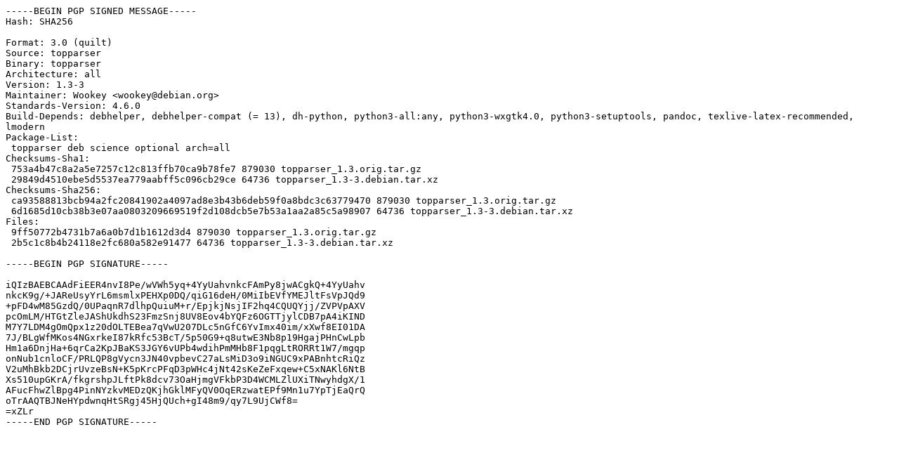

--- FILE ---
content_type: text/prs.lines.tag
request_url: http://nl.archive.ubuntu.comnl.archive.ubuntu.com/ubuntu/pool/universe/t/topparser/topparser_1.3-3.dsc
body_size: 1783
content:
-----BEGIN PGP SIGNED MESSAGE-----
Hash: SHA256

Format: 3.0 (quilt)
Source: topparser
Binary: topparser
Architecture: all
Version: 1.3-3
Maintainer: Wookey <wookey@debian.org>
Standards-Version: 4.6.0
Build-Depends: debhelper, debhelper-compat (= 13), dh-python, python3-all:any, python3-wxgtk4.0, python3-setuptools, pandoc, texlive-latex-recommended, lmodern
Package-List:
 topparser deb science optional arch=all
Checksums-Sha1:
 753a4b47c8a2a5e7257c12c813ffb70ca9b78fe7 879030 topparser_1.3.orig.tar.gz
 29849d4510ebe5d5537ea779aabff5c096cb29ce 64736 topparser_1.3-3.debian.tar.xz
Checksums-Sha256:
 ca93588813bcb94a2fc20841902a4097ad8e3b43b6deb59f0a8bdc3c63779470 879030 topparser_1.3.orig.tar.gz
 6d1685d10cb38b3e07aa0803209669519f2d108dcb5e7b53a1aa2a85c5a98907 64736 topparser_1.3-3.debian.tar.xz
Files:
 9ff50772b4731b7a6a0b7d1b1612d3d4 879030 topparser_1.3.orig.tar.gz
 2b5c1c8b4b24118e2fc680a582e91477 64736 topparser_1.3-3.debian.tar.xz

-----BEGIN PGP SIGNATURE-----

iQIzBAEBCAAdFiEER4nvI8Pe/wVWh5yq+4YyUahvnkcFAmPy8jwACgkQ+4YyUahv
nkcK9g/+JAReUsyYrL6msmlxPEHXp0DQ/qiG16deH/0MiIbEVfYMEJltFsVpJQd9
+pFD4wM85GzdQ/0UPaqnR7dlhpQuiuM+r/EpjkjNsjIF2hq4CQUQYjj/ZVPVpAXV
pcOmLM/HTGtZleJAShUkdhS23FmzSnj8UV8Eov4bYQFz6OGTTjylCDB7pA4iKIND
M7Y7LDM4gOmQpx1z20dOLTEBea7qVwU207DLc5nGfC6YvImx40im/xXwf8EI01DA
7J/BLgWfMKos4NGxrkeI87kRfc53BcT/5p50G9+q8utwE3Nb8p19HgajPHnCwLpb
Hm1a6DnjHa+6qrCa2KpJBaKS3JGY6vUPb4wdihPmMHb8F1pqgLtRORRt1W7/mgqp
onNub1cnloCF/PRLQP8gVycn3JN40vpbevC27aLsMiD3o9iNGUC9xPABnhtcRiQz
V2uMhBkb2DCjrUvzeBsN+K5pKrcPFqD3pWHc4jNt42sKeZeFxqew+C5xNAKl6NtB
Xs510upGKrA/fkgrshpJLftPk8dcv73OaHjmgVFkbP3D4WCMLZlUXiTNwyhdgX/1
AFucFhwZlBpg4PinNYzkvMEDzQKjhGklMFyQV0OqERzwatEPf9Mn1u7YpTjEaQrQ
oTrAAQTBJNeHYpdwnqHtSRgj45HjQUch+gI48m9/qy7L9UjCWf8=
=xZLr
-----END PGP SIGNATURE-----
